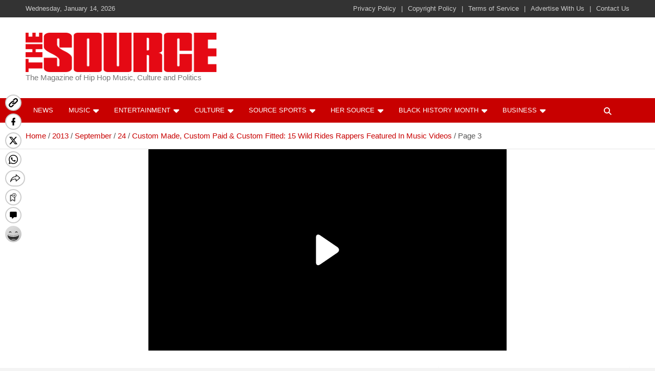

--- FILE ---
content_type: text/html; charset=UTF-8
request_url: https://thesource.com/2013/09/24/strange-whips-15-music-videos-where-rappers-rides-are-just-different/3/
body_size: 82143
content:
<!doctype html>
<html lang="en-US">
<head>
<meta charset="UTF-8">
<meta name="viewport" content="width=device-width, initial-scale=1, shrink-to-fit=no">
<link rel="profile" href="https://gmpg.org/xfn/11">
<meta name='robots' content='index, follow, max-image-preview:large, max-snippet:-1, max-video-preview:-1' />
<!-- This site is optimized with the Yoast SEO plugin v26.7 - https://yoast.com/wordpress/plugins/seo/ -->
<title>The Source |Custom Made, Custom Paid &amp; Custom Fitted: 15 Wild Rides Rappers Featured In Music Videos - Page 3 of 15</title>
<meta name="description" content="Custom Made, Custom Paid &amp; Custom Fitted: 15 Wild Rides Rappers Featured In Music Videos" />
<link rel="canonical" href="https://thesource.com/2013/09/24/strange-whips-15-music-videos-where-rappers-rides-are-just-different/3/" />
<link rel="prev" href="https://thesource.com/2013/09/24/strange-whips-15-music-videos-where-rappers-rides-are-just-different/2/" />
<link rel="next" href="https://thesource.com/2013/09/24/strange-whips-15-music-videos-where-rappers-rides-are-just-different/4/" />
<meta property="og:locale" content="en_US" />
<meta property="og:type" content="article" />
<meta property="og:title" content="The Source |Custom Made, Custom Paid &amp; Custom Fitted: 15 Wild Rides Rappers Featured In Music Videos - Page 3 of 15" />
<meta property="og:description" content="Custom Made, Custom Paid &amp; Custom Fitted: 15 Wild Rides Rappers Featured In Music Videos" />
<meta property="og:url" content="https://thesource.com/2013/09/24/strange-whips-15-music-videos-where-rappers-rides-are-just-different/" />
<meta property="article:publisher" content="https://www.facebook.com/TheSourceMagazine/" />
<meta property="article:published_time" content="2013-09-24T18:00:45+00:00" />
<meta property="article:modified_time" content="2013-09-24T18:21:38+00:00" />
<meta property="og:image" content="https://thesource.com/wp-content/uploads/2013/09/Trinidad-James-bike.jpg" />
<meta property="og:image:width" content="1280" />
<meta property="og:image:height" content="853" />
<meta property="og:image:type" content="image/jpeg" />
<meta name="author" content="sourcestaff" />
<meta name="twitter:card" content="summary_large_image" />
<meta name="twitter:creator" content="@TheSource" />
<meta name="twitter:site" content="@TheSource" />
<meta name="twitter:label1" content="Written by" />
<meta name="twitter:data1" content="sourcestaff" />
<meta name="twitter:label2" content="Est. reading time" />
<meta name="twitter:data2" content="4 minutes" />
<script type="application/ld+json" class="yoast-schema-graph">{"@context":"https://schema.org","@graph":[{"@type":"Article","@id":"https://thesource.com/2013/09/24/strange-whips-15-music-videos-where-rappers-rides-are-just-different/3/#article","isPartOf":{"@id":"https://thesource.com/2013/09/24/strange-whips-15-music-videos-where-rappers-rides-are-just-different/"},"author":{"name":"sourcestaff","@id":"https://thesource.com/#/schema/person/95bd8a08920582504d17890e4c397a52"},"headline":"Custom Made, Custom Paid &amp; Custom Fitted: 15 Wild Rides Rappers Featured In Music Videos","datePublished":"2013-09-24T18:00:45+00:00","dateModified":"2013-09-24T18:21:38+00:00","mainEntityOfPage":{"@id":"https://thesource.com/2013/09/24/strange-whips-15-music-videos-where-rappers-rides-are-just-different/"},"wordCount":870,"publisher":{"@id":"https://thesource.com/#organization"},"image":{"@id":"https://thesource.com/2013/09/24/strange-whips-15-music-videos-where-rappers-rides-are-just-different/3/#primaryimage"},"thumbnailUrl":"https://thesource.com/wp-content/uploads/2013/09/Trinidad-James-bike.jpg","keywords":["2 chainz","camron","cars","featured","kanye-west","ludacris","trinidad james"],"articleSection":["feature"],"inLanguage":"en-US"},{"@type":"WebPage","@id":"https://thesource.com/2013/09/24/strange-whips-15-music-videos-where-rappers-rides-are-just-different/","url":"https://thesource.com/2013/09/24/strange-whips-15-music-videos-where-rappers-rides-are-just-different/3/","name":"The Source |Custom Made, Custom Paid &amp; Custom Fitted: 15 Wild Rides Rappers Featured In Music Videos - Page 3 of 15","isPartOf":{"@id":"https://thesource.com/#website"},"primaryImageOfPage":{"@id":"https://thesource.com/2013/09/24/strange-whips-15-music-videos-where-rappers-rides-are-just-different/3/#primaryimage"},"image":{"@id":"https://thesource.com/2013/09/24/strange-whips-15-music-videos-where-rappers-rides-are-just-different/3/#primaryimage"},"thumbnailUrl":"https://thesource.com/wp-content/uploads/2013/09/Trinidad-James-bike.jpg","datePublished":"2013-09-24T18:00:45+00:00","dateModified":"2013-09-24T18:21:38+00:00","description":"Custom Made, Custom Paid &amp; Custom Fitted: 15 Wild Rides Rappers Featured In Music Videos","breadcrumb":{"@id":"https://thesource.com/2013/09/24/strange-whips-15-music-videos-where-rappers-rides-are-just-different/3/#breadcrumb"},"inLanguage":"en-US","potentialAction":[{"@type":"ReadAction","target":["https://thesource.com/2013/09/24/strange-whips-15-music-videos-where-rappers-rides-are-just-different/3/"]}]},{"@type":"ImageObject","inLanguage":"en-US","@id":"https://thesource.com/2013/09/24/strange-whips-15-music-videos-where-rappers-rides-are-just-different/3/#primaryimage","url":"https://thesource.com/wp-content/uploads/2013/09/Trinidad-James-bike.jpg","contentUrl":"https://thesource.com/wp-content/uploads/2013/09/Trinidad-James-bike.jpg","width":1280,"height":853,"caption":"Trinidad James bike"},{"@type":"BreadcrumbList","@id":"https://thesource.com/2013/09/24/strange-whips-15-music-videos-where-rappers-rides-are-just-different/3/#breadcrumb","itemListElement":[{"@type":"ListItem","position":1,"name":"Home","item":"https://thesource.com/"},{"@type":"ListItem","position":2,"name":"Custom Made, Custom Paid &amp; Custom Fitted: 15 Wild Rides Rappers Featured In Music Videos"}]},{"@type":"WebSite","@id":"https://thesource.com/#website","url":"https://thesource.com/","name":"The Source Magazine","description":"The Magazine of Hip Hop Music, Culture and Politics","publisher":{"@id":"https://thesource.com/#organization"},"potentialAction":[{"@type":"SearchAction","target":{"@type":"EntryPoint","urlTemplate":"https://thesource.com/?s={search_term_string}"},"query-input":{"@type":"PropertyValueSpecification","valueRequired":true,"valueName":"search_term_string"}}],"inLanguage":"en-US"},{"@type":"Organization","@id":"https://thesource.com/#organization","name":"Source Inc, Digital","url":"https://thesource.com/","logo":{"@type":"ImageObject","inLanguage":"en-US","@id":"https://thesource.com/#/schema/logo/image/","url":"https://thesource.com/wp-content/uploads/2020/06/ezgif-1-e9fd11f1ceda.png","contentUrl":"https://thesource.com/wp-content/uploads/2020/06/ezgif-1-e9fd11f1ceda.png","width":700,"height":159,"caption":"Source Inc, Digital"},"image":{"@id":"https://thesource.com/#/schema/logo/image/"},"sameAs":["https://www.facebook.com/TheSourceMagazine/","https://x.com/TheSource","https://www.instagram.com/thesource/","https://www.youtube.com/user/thesourcemagazine1"]},{"@type":"Person","@id":"https://thesource.com/#/schema/person/95bd8a08920582504d17890e4c397a52","name":"sourcestaff"}]}</script>
<!-- / Yoast SEO plugin. -->
<link rel='dns-prefetch' href='//fonts.googleapis.com' />
<link rel="alternate" type="application/rss+xml" title=" &raquo; Feed" href="https://thesource.com/feed/" />
<link rel="alternate" title="oEmbed (JSON)" type="application/json+oembed" href="https://thesource.com/wp-json/oembed/1.0/embed?url=https%3A%2F%2Fthesource.com%2F2013%2F09%2F24%2Fstrange-whips-15-music-videos-where-rappers-rides-are-just-different%2F" />
<link rel="alternate" title="oEmbed (XML)" type="text/xml+oembed" href="https://thesource.com/wp-json/oembed/1.0/embed?url=https%3A%2F%2Fthesource.com%2F2013%2F09%2F24%2Fstrange-whips-15-music-videos-where-rappers-rides-are-just-different%2F&#038;format=xml" />
<!-- This site uses the Google Analytics by MonsterInsights plugin v9.11.1 - Using Analytics tracking - https://www.monsterinsights.com/ -->
<script src="//www.googletagmanager.com/gtag/js?id=G-B7Y7Z0Q0X3"  data-cfasync="false" data-wpfc-render="false" type="text/javascript" async></script>
<script data-cfasync="false" data-wpfc-render="false" type="text/javascript">
var mi_version = '9.11.1';
var mi_track_user = true;
var mi_no_track_reason = '';
var MonsterInsightsDefaultLocations = {"page_location":"https:\/\/thesource.com\/2013\/09\/24\/strange-whips-15-music-videos-where-rappers-rides-are-just-different\/3\/"};
if ( typeof MonsterInsightsPrivacyGuardFilter === 'function' ) {
var MonsterInsightsLocations = (typeof MonsterInsightsExcludeQuery === 'object') ? MonsterInsightsPrivacyGuardFilter( MonsterInsightsExcludeQuery ) : MonsterInsightsPrivacyGuardFilter( MonsterInsightsDefaultLocations );
} else {
var MonsterInsightsLocations = (typeof MonsterInsightsExcludeQuery === 'object') ? MonsterInsightsExcludeQuery : MonsterInsightsDefaultLocations;
}
var disableStrs = [
'ga-disable-G-B7Y7Z0Q0X3',
];
/* Function to detect opted out users */
function __gtagTrackerIsOptedOut() {
for (var index = 0; index < disableStrs.length; index++) {
if (document.cookie.indexOf(disableStrs[index] + '=true') > -1) {
return true;
}
}
return false;
}
/* Disable tracking if the opt-out cookie exists. */
if (__gtagTrackerIsOptedOut()) {
for (var index = 0; index < disableStrs.length; index++) {
window[disableStrs[index]] = true;
}
}
/* Opt-out function */
function __gtagTrackerOptout() {
for (var index = 0; index < disableStrs.length; index++) {
document.cookie = disableStrs[index] + '=true; expires=Thu, 31 Dec 2099 23:59:59 UTC; path=/';
window[disableStrs[index]] = true;
}
}
if ('undefined' === typeof gaOptout) {
function gaOptout() {
__gtagTrackerOptout();
}
}
window.dataLayer = window.dataLayer || [];
window.MonsterInsightsDualTracker = {
helpers: {},
trackers: {},
};
if (mi_track_user) {
function __gtagDataLayer() {
dataLayer.push(arguments);
}
function __gtagTracker(type, name, parameters) {
if (!parameters) {
parameters = {};
}
if (parameters.send_to) {
__gtagDataLayer.apply(null, arguments);
return;
}
if (type === 'event') {
parameters.send_to = monsterinsights_frontend.v4_id;
var hookName = name;
if (typeof parameters['event_category'] !== 'undefined') {
hookName = parameters['event_category'] + ':' + name;
}
if (typeof MonsterInsightsDualTracker.trackers[hookName] !== 'undefined') {
MonsterInsightsDualTracker.trackers[hookName](parameters);
} else {
__gtagDataLayer('event', name, parameters);
}
} else {
__gtagDataLayer.apply(null, arguments);
}
}
__gtagTracker('js', new Date());
__gtagTracker('set', {
'developer_id.dZGIzZG': true,
});
if ( MonsterInsightsLocations.page_location ) {
__gtagTracker('set', MonsterInsightsLocations);
}
__gtagTracker('config', 'G-B7Y7Z0Q0X3', {"forceSSL":"true","anonymize_ip":"true","link_attribution":"true"} );
window.gtag = __gtagTracker;										(function () {
/* https://developers.google.com/analytics/devguides/collection/analyticsjs/ */
/* ga and __gaTracker compatibility shim. */
var noopfn = function () {
return null;
};
var newtracker = function () {
return new Tracker();
};
var Tracker = function () {
return null;
};
var p = Tracker.prototype;
p.get = noopfn;
p.set = noopfn;
p.send = function () {
var args = Array.prototype.slice.call(arguments);
args.unshift('send');
__gaTracker.apply(null, args);
};
var __gaTracker = function () {
var len = arguments.length;
if (len === 0) {
return;
}
var f = arguments[len - 1];
if (typeof f !== 'object' || f === null || typeof f.hitCallback !== 'function') {
if ('send' === arguments[0]) {
var hitConverted, hitObject = false, action;
if ('event' === arguments[1]) {
if ('undefined' !== typeof arguments[3]) {
hitObject = {
'eventAction': arguments[3],
'eventCategory': arguments[2],
'eventLabel': arguments[4],
'value': arguments[5] ? arguments[5] : 1,
}
}
}
if ('pageview' === arguments[1]) {
if ('undefined' !== typeof arguments[2]) {
hitObject = {
'eventAction': 'page_view',
'page_path': arguments[2],
}
}
}
if (typeof arguments[2] === 'object') {
hitObject = arguments[2];
}
if (typeof arguments[5] === 'object') {
Object.assign(hitObject, arguments[5]);
}
if ('undefined' !== typeof arguments[1].hitType) {
hitObject = arguments[1];
if ('pageview' === hitObject.hitType) {
hitObject.eventAction = 'page_view';
}
}
if (hitObject) {
action = 'timing' === arguments[1].hitType ? 'timing_complete' : hitObject.eventAction;
hitConverted = mapArgs(hitObject);
__gtagTracker('event', action, hitConverted);
}
}
return;
}
function mapArgs(args) {
var arg, hit = {};
var gaMap = {
'eventCategory': 'event_category',
'eventAction': 'event_action',
'eventLabel': 'event_label',
'eventValue': 'event_value',
'nonInteraction': 'non_interaction',
'timingCategory': 'event_category',
'timingVar': 'name',
'timingValue': 'value',
'timingLabel': 'event_label',
'page': 'page_path',
'location': 'page_location',
'title': 'page_title',
'referrer' : 'page_referrer',
};
for (arg in args) {
if (!(!args.hasOwnProperty(arg) || !gaMap.hasOwnProperty(arg))) {
hit[gaMap[arg]] = args[arg];
} else {
hit[arg] = args[arg];
}
}
return hit;
}
try {
f.hitCallback();
} catch (ex) {
}
};
__gaTracker.create = newtracker;
__gaTracker.getByName = newtracker;
__gaTracker.getAll = function () {
return [];
};
__gaTracker.remove = noopfn;
__gaTracker.loaded = true;
window['__gaTracker'] = __gaTracker;
})();
} else {
console.log("");
(function () {
function __gtagTracker() {
return null;
}
window['__gtagTracker'] = __gtagTracker;
window['gtag'] = __gtagTracker;
})();
}
</script>
<!-- / Google Analytics by MonsterInsights -->
<style id='wp-img-auto-sizes-contain-inline-css' type='text/css'>
img:is([sizes=auto i],[sizes^="auto," i]){contain-intrinsic-size:3000px 1500px}
/*# sourceURL=wp-img-auto-sizes-contain-inline-css */
</style>
<!-- <link rel='stylesheet' id='SFMCss-css' href='https://thesource.com/wp-content/plugins/feedburner-alternative-and-rss-redirect/css/sfm_style.css?ver=2e44dba11dc9c31ba8683c9d5b5d8191' type='text/css' media='all' /> -->
<!-- <link rel='stylesheet' id='SFMCSS-css' href='https://thesource.com/wp-content/plugins/feedburner-alternative-and-rss-redirect/css/sfm_widgetStyle.css?ver=2e44dba11dc9c31ba8683c9d5b5d8191' type='text/css' media='all' /> -->
<link rel="stylesheet" type="text/css" href="//thesource.com/wp-content/cache/wpfc-minified/g1g16trc/bgw9f.css" media="all"/>
<style id='wp-block-library-inline-css' type='text/css'>
:root{--wp-block-synced-color:#7a00df;--wp-block-synced-color--rgb:122,0,223;--wp-bound-block-color:var(--wp-block-synced-color);--wp-editor-canvas-background:#ddd;--wp-admin-theme-color:#007cba;--wp-admin-theme-color--rgb:0,124,186;--wp-admin-theme-color-darker-10:#006ba1;--wp-admin-theme-color-darker-10--rgb:0,107,160.5;--wp-admin-theme-color-darker-20:#005a87;--wp-admin-theme-color-darker-20--rgb:0,90,135;--wp-admin-border-width-focus:2px}@media (min-resolution:192dpi){:root{--wp-admin-border-width-focus:1.5px}}.wp-element-button{cursor:pointer}:root .has-very-light-gray-background-color{background-color:#eee}:root .has-very-dark-gray-background-color{background-color:#313131}:root .has-very-light-gray-color{color:#eee}:root .has-very-dark-gray-color{color:#313131}:root .has-vivid-green-cyan-to-vivid-cyan-blue-gradient-background{background:linear-gradient(135deg,#00d084,#0693e3)}:root .has-purple-crush-gradient-background{background:linear-gradient(135deg,#34e2e4,#4721fb 50%,#ab1dfe)}:root .has-hazy-dawn-gradient-background{background:linear-gradient(135deg,#faaca8,#dad0ec)}:root .has-subdued-olive-gradient-background{background:linear-gradient(135deg,#fafae1,#67a671)}:root .has-atomic-cream-gradient-background{background:linear-gradient(135deg,#fdd79a,#004a59)}:root .has-nightshade-gradient-background{background:linear-gradient(135deg,#330968,#31cdcf)}:root .has-midnight-gradient-background{background:linear-gradient(135deg,#020381,#2874fc)}:root{--wp--preset--font-size--normal:16px;--wp--preset--font-size--huge:42px}.has-regular-font-size{font-size:1em}.has-larger-font-size{font-size:2.625em}.has-normal-font-size{font-size:var(--wp--preset--font-size--normal)}.has-huge-font-size{font-size:var(--wp--preset--font-size--huge)}.has-text-align-center{text-align:center}.has-text-align-left{text-align:left}.has-text-align-right{text-align:right}.has-fit-text{white-space:nowrap!important}#end-resizable-editor-section{display:none}.aligncenter{clear:both}.items-justified-left{justify-content:flex-start}.items-justified-center{justify-content:center}.items-justified-right{justify-content:flex-end}.items-justified-space-between{justify-content:space-between}.screen-reader-text{border:0;clip-path:inset(50%);height:1px;margin:-1px;overflow:hidden;padding:0;position:absolute;width:1px;word-wrap:normal!important}.screen-reader-text:focus{background-color:#ddd;clip-path:none;color:#444;display:block;font-size:1em;height:auto;left:5px;line-height:normal;padding:15px 23px 14px;text-decoration:none;top:5px;width:auto;z-index:100000}html :where(.has-border-color){border-style:solid}html :where([style*=border-top-color]){border-top-style:solid}html :where([style*=border-right-color]){border-right-style:solid}html :where([style*=border-bottom-color]){border-bottom-style:solid}html :where([style*=border-left-color]){border-left-style:solid}html :where([style*=border-width]){border-style:solid}html :where([style*=border-top-width]){border-top-style:solid}html :where([style*=border-right-width]){border-right-style:solid}html :where([style*=border-bottom-width]){border-bottom-style:solid}html :where([style*=border-left-width]){border-left-style:solid}html :where(img[class*=wp-image-]){height:auto;max-width:100%}:where(figure){margin:0 0 1em}html :where(.is-position-sticky){--wp-admin--admin-bar--position-offset:var(--wp-admin--admin-bar--height,0px)}@media screen and (max-width:600px){html :where(.is-position-sticky){--wp-admin--admin-bar--position-offset:0px}}
/*# sourceURL=wp-block-library-inline-css */
</style><style id='global-styles-inline-css' type='text/css'>
:root{--wp--preset--aspect-ratio--square: 1;--wp--preset--aspect-ratio--4-3: 4/3;--wp--preset--aspect-ratio--3-4: 3/4;--wp--preset--aspect-ratio--3-2: 3/2;--wp--preset--aspect-ratio--2-3: 2/3;--wp--preset--aspect-ratio--16-9: 16/9;--wp--preset--aspect-ratio--9-16: 9/16;--wp--preset--color--black: #000000;--wp--preset--color--cyan-bluish-gray: #abb8c3;--wp--preset--color--white: #ffffff;--wp--preset--color--pale-pink: #f78da7;--wp--preset--color--vivid-red: #cf2e2e;--wp--preset--color--luminous-vivid-orange: #ff6900;--wp--preset--color--luminous-vivid-amber: #fcb900;--wp--preset--color--light-green-cyan: #7bdcb5;--wp--preset--color--vivid-green-cyan: #00d084;--wp--preset--color--pale-cyan-blue: #8ed1fc;--wp--preset--color--vivid-cyan-blue: #0693e3;--wp--preset--color--vivid-purple: #9b51e0;--wp--preset--gradient--vivid-cyan-blue-to-vivid-purple: linear-gradient(135deg,rgb(6,147,227) 0%,rgb(155,81,224) 100%);--wp--preset--gradient--light-green-cyan-to-vivid-green-cyan: linear-gradient(135deg,rgb(122,220,180) 0%,rgb(0,208,130) 100%);--wp--preset--gradient--luminous-vivid-amber-to-luminous-vivid-orange: linear-gradient(135deg,rgb(252,185,0) 0%,rgb(255,105,0) 100%);--wp--preset--gradient--luminous-vivid-orange-to-vivid-red: linear-gradient(135deg,rgb(255,105,0) 0%,rgb(207,46,46) 100%);--wp--preset--gradient--very-light-gray-to-cyan-bluish-gray: linear-gradient(135deg,rgb(238,238,238) 0%,rgb(169,184,195) 100%);--wp--preset--gradient--cool-to-warm-spectrum: linear-gradient(135deg,rgb(74,234,220) 0%,rgb(151,120,209) 20%,rgb(207,42,186) 40%,rgb(238,44,130) 60%,rgb(251,105,98) 80%,rgb(254,248,76) 100%);--wp--preset--gradient--blush-light-purple: linear-gradient(135deg,rgb(255,206,236) 0%,rgb(152,150,240) 100%);--wp--preset--gradient--blush-bordeaux: linear-gradient(135deg,rgb(254,205,165) 0%,rgb(254,45,45) 50%,rgb(107,0,62) 100%);--wp--preset--gradient--luminous-dusk: linear-gradient(135deg,rgb(255,203,112) 0%,rgb(199,81,192) 50%,rgb(65,88,208) 100%);--wp--preset--gradient--pale-ocean: linear-gradient(135deg,rgb(255,245,203) 0%,rgb(182,227,212) 50%,rgb(51,167,181) 100%);--wp--preset--gradient--electric-grass: linear-gradient(135deg,rgb(202,248,128) 0%,rgb(113,206,126) 100%);--wp--preset--gradient--midnight: linear-gradient(135deg,rgb(2,3,129) 0%,rgb(40,116,252) 100%);--wp--preset--font-size--small: 13px;--wp--preset--font-size--medium: 20px;--wp--preset--font-size--large: 36px;--wp--preset--font-size--x-large: 42px;--wp--preset--spacing--20: 0.44rem;--wp--preset--spacing--30: 0.67rem;--wp--preset--spacing--40: 1rem;--wp--preset--spacing--50: 1.5rem;--wp--preset--spacing--60: 2.25rem;--wp--preset--spacing--70: 3.38rem;--wp--preset--spacing--80: 5.06rem;--wp--preset--shadow--natural: 6px 6px 9px rgba(0, 0, 0, 0.2);--wp--preset--shadow--deep: 12px 12px 50px rgba(0, 0, 0, 0.4);--wp--preset--shadow--sharp: 6px 6px 0px rgba(0, 0, 0, 0.2);--wp--preset--shadow--outlined: 6px 6px 0px -3px rgb(255, 255, 255), 6px 6px rgb(0, 0, 0);--wp--preset--shadow--crisp: 6px 6px 0px rgb(0, 0, 0);}:where(.is-layout-flex){gap: 0.5em;}:where(.is-layout-grid){gap: 0.5em;}body .is-layout-flex{display: flex;}.is-layout-flex{flex-wrap: wrap;align-items: center;}.is-layout-flex > :is(*, div){margin: 0;}body .is-layout-grid{display: grid;}.is-layout-grid > :is(*, div){margin: 0;}:where(.wp-block-columns.is-layout-flex){gap: 2em;}:where(.wp-block-columns.is-layout-grid){gap: 2em;}:where(.wp-block-post-template.is-layout-flex){gap: 1.25em;}:where(.wp-block-post-template.is-layout-grid){gap: 1.25em;}.has-black-color{color: var(--wp--preset--color--black) !important;}.has-cyan-bluish-gray-color{color: var(--wp--preset--color--cyan-bluish-gray) !important;}.has-white-color{color: var(--wp--preset--color--white) !important;}.has-pale-pink-color{color: var(--wp--preset--color--pale-pink) !important;}.has-vivid-red-color{color: var(--wp--preset--color--vivid-red) !important;}.has-luminous-vivid-orange-color{color: var(--wp--preset--color--luminous-vivid-orange) !important;}.has-luminous-vivid-amber-color{color: var(--wp--preset--color--luminous-vivid-amber) !important;}.has-light-green-cyan-color{color: var(--wp--preset--color--light-green-cyan) !important;}.has-vivid-green-cyan-color{color: var(--wp--preset--color--vivid-green-cyan) !important;}.has-pale-cyan-blue-color{color: var(--wp--preset--color--pale-cyan-blue) !important;}.has-vivid-cyan-blue-color{color: var(--wp--preset--color--vivid-cyan-blue) !important;}.has-vivid-purple-color{color: var(--wp--preset--color--vivid-purple) !important;}.has-black-background-color{background-color: var(--wp--preset--color--black) !important;}.has-cyan-bluish-gray-background-color{background-color: var(--wp--preset--color--cyan-bluish-gray) !important;}.has-white-background-color{background-color: var(--wp--preset--color--white) !important;}.has-pale-pink-background-color{background-color: var(--wp--preset--color--pale-pink) !important;}.has-vivid-red-background-color{background-color: var(--wp--preset--color--vivid-red) !important;}.has-luminous-vivid-orange-background-color{background-color: var(--wp--preset--color--luminous-vivid-orange) !important;}.has-luminous-vivid-amber-background-color{background-color: var(--wp--preset--color--luminous-vivid-amber) !important;}.has-light-green-cyan-background-color{background-color: var(--wp--preset--color--light-green-cyan) !important;}.has-vivid-green-cyan-background-color{background-color: var(--wp--preset--color--vivid-green-cyan) !important;}.has-pale-cyan-blue-background-color{background-color: var(--wp--preset--color--pale-cyan-blue) !important;}.has-vivid-cyan-blue-background-color{background-color: var(--wp--preset--color--vivid-cyan-blue) !important;}.has-vivid-purple-background-color{background-color: var(--wp--preset--color--vivid-purple) !important;}.has-black-border-color{border-color: var(--wp--preset--color--black) !important;}.has-cyan-bluish-gray-border-color{border-color: var(--wp--preset--color--cyan-bluish-gray) !important;}.has-white-border-color{border-color: var(--wp--preset--color--white) !important;}.has-pale-pink-border-color{border-color: var(--wp--preset--color--pale-pink) !important;}.has-vivid-red-border-color{border-color: var(--wp--preset--color--vivid-red) !important;}.has-luminous-vivid-orange-border-color{border-color: var(--wp--preset--color--luminous-vivid-orange) !important;}.has-luminous-vivid-amber-border-color{border-color: var(--wp--preset--color--luminous-vivid-amber) !important;}.has-light-green-cyan-border-color{border-color: var(--wp--preset--color--light-green-cyan) !important;}.has-vivid-green-cyan-border-color{border-color: var(--wp--preset--color--vivid-green-cyan) !important;}.has-pale-cyan-blue-border-color{border-color: var(--wp--preset--color--pale-cyan-blue) !important;}.has-vivid-cyan-blue-border-color{border-color: var(--wp--preset--color--vivid-cyan-blue) !important;}.has-vivid-purple-border-color{border-color: var(--wp--preset--color--vivid-purple) !important;}.has-vivid-cyan-blue-to-vivid-purple-gradient-background{background: var(--wp--preset--gradient--vivid-cyan-blue-to-vivid-purple) !important;}.has-light-green-cyan-to-vivid-green-cyan-gradient-background{background: var(--wp--preset--gradient--light-green-cyan-to-vivid-green-cyan) !important;}.has-luminous-vivid-amber-to-luminous-vivid-orange-gradient-background{background: var(--wp--preset--gradient--luminous-vivid-amber-to-luminous-vivid-orange) !important;}.has-luminous-vivid-orange-to-vivid-red-gradient-background{background: var(--wp--preset--gradient--luminous-vivid-orange-to-vivid-red) !important;}.has-very-light-gray-to-cyan-bluish-gray-gradient-background{background: var(--wp--preset--gradient--very-light-gray-to-cyan-bluish-gray) !important;}.has-cool-to-warm-spectrum-gradient-background{background: var(--wp--preset--gradient--cool-to-warm-spectrum) !important;}.has-blush-light-purple-gradient-background{background: var(--wp--preset--gradient--blush-light-purple) !important;}.has-blush-bordeaux-gradient-background{background: var(--wp--preset--gradient--blush-bordeaux) !important;}.has-luminous-dusk-gradient-background{background: var(--wp--preset--gradient--luminous-dusk) !important;}.has-pale-ocean-gradient-background{background: var(--wp--preset--gradient--pale-ocean) !important;}.has-electric-grass-gradient-background{background: var(--wp--preset--gradient--electric-grass) !important;}.has-midnight-gradient-background{background: var(--wp--preset--gradient--midnight) !important;}.has-small-font-size{font-size: var(--wp--preset--font-size--small) !important;}.has-medium-font-size{font-size: var(--wp--preset--font-size--medium) !important;}.has-large-font-size{font-size: var(--wp--preset--font-size--large) !important;}.has-x-large-font-size{font-size: var(--wp--preset--font-size--x-large) !important;}
/*# sourceURL=global-styles-inline-css */
</style>
<style id='classic-theme-styles-inline-css' type='text/css'>
/*! This file is auto-generated */
.wp-block-button__link{color:#fff;background-color:#32373c;border-radius:9999px;box-shadow:none;text-decoration:none;padding:calc(.667em + 2px) calc(1.333em + 2px);font-size:1.125em}.wp-block-file__button{background:#32373c;color:#fff;text-decoration:none}
/*# sourceURL=/wp-includes/css/classic-themes.min.css */
</style>
<!-- <link rel='stylesheet' id='bootstrap-style-css' href='https://thesource.com/wp-content/themes/newscard/assets/library/bootstrap/css/bootstrap.min.css?ver=4.0.0' type='text/css' media='all' /> -->
<!-- <link rel='stylesheet' id='font-awesome-style-css' href='https://thesource.com/wp-content/themes/newscard/assets/library/font-awesome/css/all.min.css?ver=2e44dba11dc9c31ba8683c9d5b5d8191' type='text/css' media='all' /> -->
<link rel="stylesheet" type="text/css" href="//thesource.com/wp-content/cache/wpfc-minified/9kocv79b/bgk7m.css" media="all"/>
<link rel='stylesheet' id='newscard-google-fonts-css' href='//fonts.googleapis.com/css?family=Roboto%3A100%2C300%2C300i%2C400%2C400i%2C500%2C500i%2C700%2C700i&#038;ver=2e44dba11dc9c31ba8683c9d5b5d8191' type='text/css' media='all' />
<!-- <link rel='stylesheet' id='newscard-style-css' href='https://thesource.com/wp-content/themes/newscard/style.css?ver=2e44dba11dc9c31ba8683c9d5b5d8191' type='text/css' media='all' /> -->
<link rel="stylesheet" type="text/css" href="//thesource.com/wp-content/cache/wpfc-minified/q7u5fnvb/bgk7m.css" media="all"/>
<script type="text/javascript" src="https://thesource.com/wp-content/plugins/google-analytics-premium/assets/js/frontend-gtag.js?ver=9.11.1" id="monsterinsights-frontend-script-js" async="async" data-wp-strategy="async"></script>
<script data-cfasync="false" data-wpfc-render="false" type="text/javascript" id='monsterinsights-frontend-script-js-extra'>/* <![CDATA[ */
var monsterinsights_frontend = {"js_events_tracking":"true","download_extensions":"doc,pdf,ppt,zip,xls,docx,pptx,xlsx","inbound_paths":"[{\"path\":\"\\\/go\\\/\",\"label\":\"affiliate\"},{\"path\":\"\\\/recommend\\\/\",\"label\":\"affiliate\"}]","home_url":"https:\/\/thesource.com","hash_tracking":"false","v4_id":"G-B7Y7Z0Q0X3"};/* ]]> */
</script>
<script type="text/javascript" src="https://thesource.com/wp-includes/js/jquery/jquery.min.js?ver=3.7.1" id="jquery-core-js"></script>
<script type="text/javascript" src="https://thesource.com/wp-includes/js/jquery/jquery-migrate.min.js?ver=3.4.1" id="jquery-migrate-js"></script>
<link rel="https://api.w.org/" href="https://thesource.com/wp-json/" /><link rel="alternate" title="JSON" type="application/json" href="https://thesource.com/wp-json/wp/v2/posts/97774" /><link rel="EditURI" type="application/rsd+xml" title="RSD" href="https://thesource.com/xmlrpc.php?rsd" />
<link rel='shortlink' href='https://thesource.com/?p=97774' />
<meta name="follow.[base64]" content="5pQzDeNkcKQNf35KxPz0"/> <meta name="follow.[base64]" content="awf3YNPPHcM4FkjmxN7A"/> <meta name="follow.[base64]" content="f3GwnwCFufrBtQDpRT6B"/> <meta name="follow.[base64]" content="lKMgtQ7zf6UaujMpkCKd"/> <meta name="follow.[base64]" content="LxUG8fQWPzJ0aYZwFdbg"/> <meta name="follow.[base64]" content="E5KZXDTbb9MFm9ynlgZ0"/>            <link rel="preconnect" href="https://cdn.vuukle.com/">
<link rel="dns-prefetch" href="https://cdn.vuukle.com/">
<link rel="dns-prefetch" href="https://api.vuukle.com/">
<link rel="preconnect" href="https://api.vuukle.com/">
<style>
#comments {
display: none !important;
}
</style>
<script src="https://cdn.onesignal.com/sdks/web/v16/OneSignalSDK.page.js" defer></script>
<script>
window.OneSignalDeferred = window.OneSignalDeferred || [];
OneSignalDeferred.push(async function(OneSignal) {
await OneSignal.init({
appId: "d4d4d594-0c3c-437a-8284-31682a5932cb",
serviceWorkerOverrideForTypical: true,
path: "https://thesource.com/wp-content/plugins/onesignal-free-web-push-notifications/sdk_files/",
serviceWorkerParam: { scope: "/wp-content/plugins/onesignal-free-web-push-notifications/sdk_files/push/onesignal/" },
serviceWorkerPath: "OneSignalSDKWorker.js",
});
});
// Unregister the legacy OneSignal service worker to prevent scope conflicts
if (navigator.serviceWorker) {
navigator.serviceWorker.getRegistrations().then((registrations) => {
// Iterate through all registered service workers
registrations.forEach((registration) => {
// Check the script URL to identify the specific service worker
if (registration.active && registration.active.scriptURL.includes('OneSignalSDKWorker.js.php')) {
// Unregister the service worker
registration.unregister().then((success) => {
if (success) {
console.log('OneSignalSW: Successfully unregistered:', registration.active.scriptURL);
} else {
console.log('OneSignalSW: Failed to unregister:', registration.active.scriptURL);
}
});
}
});
}).catch((error) => {
console.error('Error fetching service worker registrations:', error);
});
}
</script>
<script type="text/javascript">
(function(url){
if(/(?:Chrome\/26\.0\.1410\.63 Safari\/537\.31|WordfenceTestMonBot)/.test(navigator.userAgent)){ return; }
var addEvent = function(evt, handler) {
if (window.addEventListener) {
document.addEventListener(evt, handler, false);
} else if (window.attachEvent) {
document.attachEvent('on' + evt, handler);
}
};
var removeEvent = function(evt, handler) {
if (window.removeEventListener) {
document.removeEventListener(evt, handler, false);
} else if (window.detachEvent) {
document.detachEvent('on' + evt, handler);
}
};
var evts = 'contextmenu dblclick drag dragend dragenter dragleave dragover dragstart drop keydown keypress keyup mousedown mousemove mouseout mouseover mouseup mousewheel scroll'.split(' ');
var logHuman = function() {
if (window.wfLogHumanRan) { return; }
window.wfLogHumanRan = true;
var wfscr = document.createElement('script');
wfscr.type = 'text/javascript';
wfscr.async = true;
wfscr.src = url + '&r=' + Math.random();
(document.getElementsByTagName('head')[0]||document.getElementsByTagName('body')[0]).appendChild(wfscr);
for (var i = 0; i < evts.length; i++) {
removeEvent(evts[i], logHuman);
}
};
for (var i = 0; i < evts.length; i++) {
addEvent(evts[i], logHuman);
}
})('//thesource.com/?wordfence_lh=1&hid=758AE3017F1F476674D3151C14E9A0BF');
</script><link rel="icon" href="https://thesource.com/wp-content/uploads/2020/01/bigS.ico" sizes="32x32" />
<link rel="icon" href="https://thesource.com/wp-content/uploads/2020/01/bigS.ico" sizes="192x192" />
<link rel="apple-touch-icon" href="https://thesource.com/wp-content/uploads/2020/01/bigS.ico" />
<meta name="msapplication-TileImage" content="https://thesource.com/wp-content/uploads/2020/01/bigS.ico" />
<style type="text/css" id="wp-custom-css">
/* =========================================================
GLOBAL CLEANUP + LAYOUT FIX
========================================================= */
/* Remove right-side whitespace and keep site centered */
html, body {
margin: 0 !important;
padding: 0 !important;
overflow-x: hidden !important;
background-color: #f4f4f4 !important;
scroll-behavior: smooth;
font-family: "Open Sans", Arial, sans-serif;
}
.container {
max-width: 1200px !important;
margin: 0 auto !important;
padding-left: 10px !important;
padding-right: 10px !important;
}
.site {
background-color: #fff !important;
margin: 0 auto !important;
box-shadow: 0 0 6px rgba(0,0,0,0.05);
}
/* Remove redundant category and section titles */
.cat-links, .main-title { display: none !important; }
/* =========================================================
SIDEBAR + WIDGET STYLING
========================================================= */
.widget ul li {
display: flex !important;
justify-content: space-between !important;
align-items: center !important;
gap: 10px;
margin-bottom: 12px !important;
line-height: 1.4 !important;
padding: 6px 0 !important;
border-bottom: 1px solid #eee !important;
flex-wrap: nowrap;
transition: background 0.2s ease;
}
.widget ul li:last-child { border-bottom: none !important; }
.widget ul li a {
color: #222 !important;
text-decoration: none !important;
font-size: 14px;
flex: 1 1 auto;
}
.widget ul li a:hover { color: #d32f2f !important; }
.widget ul li::after {
content: "Read more →";
margin-left: 10px;
color: #d32f2f;
font-size: 12px;
font-weight: 500;
white-space: nowrap;
transition: color 0.2s ease;
}
.widget ul li:hover::after { color: #b71c1c !important; }
.widget ul li:hover {
background: #fafafa !important;
border-radius: 4px !important;
}
/* =========================================================
CONTENT SPACING (MAIN STORIES + COLUMNS)
========================================================= */
.main-content, .content-area {
padding-top: 20px !important;
padding-bottom: 20px !important;
}
.row.gutter-parent-14 {
margin-left: -7px !important;
margin-right: -7px !important;
}
.col-lg-3, .col-sm-6 {
padding-left: 7px !important;
padding-right: 7px !important;
}
/* =========================================================
FOOTER AREA
========================================================= */
#colophon {
background-color: #222 !important;
text-align: center;
padding: 60px 0 100px 0 !important;
border-top: 1px solid #444 !important;
z-index: 2 !important;
position: relative !important;
}
#colophon .site-info {
color: #aaa !important;
font-size: 12px !important;
padding: 14px 0 !important;
line-height: 1.6;
}
#colophon a {
color: #ddd !important;
text-decoration: none !important;
}
#colophon a:hover {
color: #fff !important;
}
/* =========================================================
FIXED PRIMIS FLOAT PLAYER (HEADER INJECTED)
========================================================= */
iframe[src*="primis"].primis-fixed {
position: fixed !important;
top: 115px !important;
right: 20px !important;
width: 400px !important;
height: 225px !important;
z-index: 9999999 !important;
border: none !important;
border-radius: 6px !important;
background: transparent !important;
box-shadow: 0 4px 12px rgba(0,0,0,0.3) !important;
transition: all 0.3s ease-in-out !important;
}
/* Shrink on scroll */
body.scrolled iframe[src*="primis"].primis-fixed {
width: 320px !important;
height: 180px !important;
top: 90px !important;
}
/* Fade out when footer is visible */
#colophon.in-view ~ iframe[src*="primis"].primis-fixed {
opacity: 0 !important;
pointer-events: none !important;
}
/* Hide on mobile */
@media (max-width: 768px) {
iframe[src*="primis"].primis-fixed {
display: none !important;
}
}
/* =========================================================
MISC TWEAKS
========================================================= */
.back-to-top {
bottom: 80px !important;
right: 20px !important;
}
.featured-stories h3.entry-title a {
font-weight: 600 !important;
color: #222 !important;
}
.featured-stories h3.entry-title a:hover {
color: #d32f2f !important;
}
/* === FIX: Stray 'm' or ghost character near Main Stories === */
h2.main-title::before,
h3.main-title::before,
h2.main-title::after,
h3.main-title::after {
content: none !important;
}
h2.main-title,
h3.main-title {
visibility: visible !important;
text-indent: 0 !important;
letter-spacing: normal !important;
}
.main-title {
position: relative !important;
}
.main-title:empty::before {
content: none !important;
display: none !important;
}
/* Force remove orphan text nodes near Main Stories */
.section-header, .main-title {
white-space: normal !important;
}
</style>
</head>
<body class="wp-singular post-template-default single single-post postid-97774 single-format-standard wp-custom-logo paged-3 single-paged-3 wp-theme-newscard theme-body do-etfw metaslider-plugin group-blog">
<div id="page" class="site">
<a class="skip-link screen-reader-text" href="#content">Skip to content</a>
<header id="masthead" class="site-header">
<div class="info-bar infobar-links-on">
<div class="container">
<div class="row gutter-10">
<div class="col col-sm contact-section">
<div class="date">
<ul><li>Wednesday, January 14, 2026</li></ul>
</div>
</div><!-- .contact-section -->
<div class="col-md-auto infobar-links order-md-2">
<button class="infobar-links-menu-toggle">Responsive Menu</button>
<ul class="clearfix"><li id="menu-item-293888" class="menu-item menu-item-type-post_type menu-item-object-page menu-item-293888"><a rel="httpsthesourcecomprivacy" href="https://thesource.com/privacy/">Privacy Policy</a></li>
<li id="menu-item-293788" class="menu-item menu-item-type-post_type menu-item-object-page menu-item-293788"><a href="https://thesource.com/dmca/">Copyright Policy</a></li>
<li id="menu-item-293789" class="menu-item menu-item-type-post_type menu-item-object-page menu-item-293789"><a href="https://thesource.com/tos/">Terms of Service</a></li>
<li id="menu-item-743002" class="menu-item menu-item-type-post_type menu-item-object-page menu-item-743002"><a href="https://thesource.com/advertisewiththesource/">Advertise With Us</a></li>
<li id="menu-item-293787" class="menu-item menu-item-type-post_type menu-item-object-page menu-item-293787"><a href="https://thesource.com/contact-us/">Contact Us</a></li>
</ul>							</div><!-- .infobar-links -->
</div><!-- .row -->
</div><!-- .container -->
</div><!-- .infobar -->
<nav class="navbar navbar-expand-lg d-block">
<div class="navbar-head" >
<div class="container">
<div class="row navbar-head-row align-items-center">
<div class="col-lg-4">
<div class="site-branding navbar-brand">
<a href="https://thesource.com/" class="custom-logo-link" rel="home"><img width="2521" height="519" src="https://thesource.com/wp-content/uploads/2025/01/source-logo_red.png" class="custom-logo" alt="The Source" decoding="async" fetchpriority="high" srcset="https://thesource.com/wp-content/uploads/2025/01/source-logo_red.png 2521w, https://thesource.com/wp-content/uploads/2025/01/source-logo_red-300x62.png 300w, https://thesource.com/wp-content/uploads/2025/01/source-logo_red-600x124.png 600w, https://thesource.com/wp-content/uploads/2025/01/source-logo_red-768x158.png 768w, https://thesource.com/wp-content/uploads/2025/01/source-logo_red-1536x316.png 1536w, https://thesource.com/wp-content/uploads/2025/01/source-logo_red-2048x422.png 2048w" sizes="(max-width: 2521px) 100vw, 2521px" /></a>									<h2 class="site-title"><a href="https://thesource.com/" rel="home"></a></h2>
<p class="site-description">The Magazine of Hip Hop Music, Culture and Politics</p>
</div><!-- .site-branding .navbar-brand -->
</div>
</div><!-- .row -->
</div><!-- .container -->
</div><!-- .navbar-head -->
<div class="navigation-bar">
<div class="navigation-bar-top">
<div class="container">
<button class="navbar-toggler menu-toggle" type="button" data-toggle="collapse" data-target="#navbarCollapse" aria-controls="navbarCollapse" aria-expanded="false" aria-label="Toggle navigation"></button>
<span class="search-toggle"></span>
</div><!-- .container -->
<div class="search-bar">
<div class="container">
<div class="search-block off">
<form action="https://thesource.com/" method="get" class="search-form">
<label class="assistive-text"> Search </label>
<div class="input-group">
<input type="search" value="" placeholder="Search" class="form-control s" name="s">
<div class="input-group-prepend">
<button class="btn btn-theme">Search</button>
</div>
</div>
</form><!-- .search-form -->
</div><!-- .search-box -->
</div><!-- .container -->
</div><!-- .search-bar -->
</div><!-- .navigation-bar-top -->
<div class="navbar-main">
<div class="container">
<div class="collapse navbar-collapse" id="navbarCollapse">
<div id="site-navigation" class="main-navigation nav-uppercase" role="navigation">
<ul class="nav-menu navbar-nav d-lg-block"><li id="menu-item-62900" class="menu-item menu-item-type-taxonomy menu-item-object-category menu-item-62900"><a href="https://thesource.com/category/news/" title="Hip Hop News | Trending Hip Hop Stories">News</a></li>
<li id="menu-item-62902" class="menu-item menu-item-type-taxonomy menu-item-object-category menu-item-has-children menu-item-62902"><a href="https://thesource.com/category/music/" title="Hip Hop Music | Listen To and Download Hip Hop Tracks">Music</a>
<ul class="sub-menu">
<li id="menu-item-188622" class="menu-item menu-item-type-taxonomy menu-item-object-category menu-item-188622"><a href="https://thesource.com/category/music/new-music/" title="New Hip Hop Music | New Hip Hop Singles and Remixes">New Music</a></li>
<li id="menu-item-751239" class="menu-item menu-item-type-taxonomy menu-item-object-category menu-item-751239"><a href="https://thesource.com/category/hh-101/">Hip Hop 101</a></li>
<li id="menu-item-747357" class="menu-item menu-item-type-taxonomy menu-item-object-category menu-item-747357"><a href="https://thesource.com/category/exclusives-2/on-the-rise-exclusives-2/">On The Rise</a></li>
<li id="menu-item-188623" class="menu-item menu-item-type-taxonomy menu-item-object-category menu-item-188623"><a href="https://thesource.com/category/music/video/" title="Hip Hop Music Videos | Official Videos and Performances">Music Videos</a></li>
<li id="menu-item-188626" class="menu-item menu-item-type-taxonomy menu-item-object-category menu-item-188626"><a href="https://thesource.com/category/reviews-2/reviews-music/" title="Hip Hop Music Reviews">Reviews</a></li>
</ul>
</li>
<li id="menu-item-62904" class="menu-item menu-item-type-taxonomy menu-item-object-category menu-item-has-children menu-item-62904"><a href="https://thesource.com/category/entertainment/" title="Hip Hop Entertainment | Hip Hop TV, Film and Video Games">Entertainment</a>
<ul class="sub-menu">
<li id="menu-item-188629" class="menu-item menu-item-type-taxonomy menu-item-object-category menu-item-188629"><a href="https://thesource.com/category/entertainment/tv/">TV</a></li>
<li id="menu-item-188628" class="menu-item menu-item-type-taxonomy menu-item-object-category menu-item-188628"><a href="https://thesource.com/category/entertainment/film/">Film</a></li>
<li id="menu-item-188627" class="menu-item menu-item-type-taxonomy menu-item-object-category menu-item-188627"><a href="https://thesource.com/category/entertainment/digital/">Digital</a></li>
</ul>
</li>
<li id="menu-item-63129" class="menu-item menu-item-type-taxonomy menu-item-object-category menu-item-has-children menu-item-63129"><a href="https://thesource.com/category/culture/" title="Hip Hop Culture | Hip Hop Arts and Lifestyle">Culture</a>
<ul class="sub-menu">
<li id="menu-item-188631" class="menu-item menu-item-type-taxonomy menu-item-object-category menu-item-188631"><a href="https://thesource.com/category/culture/art/">Art/Design</a></li>
<li id="menu-item-63132" class="menu-item menu-item-type-taxonomy menu-item-object-category menu-item-63132"><a href="https://thesource.com/category/culture/lifestyle/">Lifestyle</a></li>
<li id="menu-item-63131" class="menu-item menu-item-type-taxonomy menu-item-object-category menu-item-63131"><a href="https://thesource.com/category/culture/community/" title="Hip Hop Community News">Community</a></li>
<li id="menu-item-188639" class="menu-item menu-item-type-taxonomy menu-item-object-category menu-item-188639"><a href="https://thesource.com/category/style/fashion-news-style/" title="Hip Hop Style News | Fashion Stories">Style News</a></li>
<li id="menu-item-188637" class="menu-item menu-item-type-taxonomy menu-item-object-category menu-item-188637"><a href="https://thesource.com/category/style/footwear-style/" title="Hip Hop Footwear | Trending Sneakers">Footwear</a></li>
<li id="menu-item-188636" class="menu-item menu-item-type-taxonomy menu-item-object-category menu-item-188636"><a href="https://thesource.com/category/style/" title="Hip Hop Style | Latest Trends in Fashion and Footwear">Style</a></li>
</ul>
</li>
<li id="menu-item-188641" class="menu-item menu-item-type-taxonomy menu-item-object-category menu-item-has-children menu-item-188641"><a href="https://thesource.com/category/source-sport/">Source Sports</a>
<ul class="sub-menu">
<li id="menu-item-188644" class="menu-item menu-item-type-taxonomy menu-item-object-category menu-item-188644"><a href="https://thesource.com/category/source-sport/news-2/" title="Source Sports | Sports News">Sports News</a></li>
<li id="menu-item-188642" class="menu-item menu-item-type-taxonomy menu-item-object-category menu-item-188642"><a href="https://thesource.com/category/source-sport/highlights/" title="Source Sports | Sports Highlights">Highlights</a></li>
<li id="menu-item-188643" class="menu-item menu-item-type-taxonomy menu-item-object-category menu-item-188643"><a href="https://thesource.com/category/source-sport/interviews-source-sport/" title="Source Sports | Athlete Interviews">Interviews</a></li>
</ul>
</li>
<li id="menu-item-188645" class="menu-item menu-item-type-taxonomy menu-item-object-category menu-item-has-children menu-item-188645"><a href="https://thesource.com/category/her-source/" title="Her Source | Beauty and Fashion Trends">Her Source</a>
<ul class="sub-menu">
<li id="menu-item-188648" class="menu-item menu-item-type-taxonomy menu-item-object-category menu-item-188648"><a href="https://thesource.com/category/her-source/lifestyle-her-source/" title="Her Source | Women’s Hip Hop Lifestyle">Lifestyle</a></li>
<li id="menu-item-188646" class="menu-item menu-item-type-taxonomy menu-item-object-category menu-item-188646"><a href="https://thesource.com/category/her-source/beauty-her-source/" title="Her Source | Hip Hop Beauty Trends">Trends</a></li>
<li id="menu-item-188647" class="menu-item menu-item-type-taxonomy menu-item-object-category menu-item-188647"><a href="https://thesource.com/category/her-source/fashion-her-source/" title="Her Source | Women’s Hip Hop Fashion">Fashion</a></li>
</ul>
</li>
<li id="menu-item-754526" class="menu-item menu-item-type-taxonomy menu-item-object-category menu-item-has-children menu-item-754526"><a href="https://thesource.com/category/black-history-month/">Black History Month</a>
<ul class="sub-menu">
<li id="menu-item-743811" class="menu-item menu-item-type-taxonomy menu-item-object-category menu-item-743811"><a href="https://thesource.com/category/culture/source-latino/">Source Latino</a></li>
</ul>
</li>
<li id="menu-item-747355" class="menu-item menu-item-type-taxonomy menu-item-object-category menu-item-has-children menu-item-747355"><a href="https://thesource.com/category/business-spotlight/">Business</a>
<ul class="sub-menu">
<li id="menu-item-751238" class="menu-item menu-item-type-taxonomy menu-item-object-category menu-item-751238"><a href="https://thesource.com/category/digital-entertainment/">Entertainment</a></li>
<li id="menu-item-747356" class="menu-item menu-item-type-taxonomy menu-item-object-category menu-item-747356"><a href="https://thesource.com/category/good-eats-business-spotlight/">Food &#038; Night Life</a></li>
<li id="menu-item-747359" class="menu-item menu-item-type-taxonomy menu-item-object-category menu-item-747359"><a href="https://thesource.com/category/culture/tech/">Tech &#038; Digital</a></li>
</ul>
</li>
</ul>							</div><!-- #site-navigation .main-navigation -->
</div><!-- .navbar-collapse -->
<div class="nav-search">
<span class="search-toggle"></span>
</div><!-- .nav-search -->
</div><!-- .container -->
</div><!-- .navbar-main -->
</div><!-- .navigation-bar -->
</nav><!-- .navbar -->
<div id="breadcrumb">
<div class="container">
<div role="navigation" aria-label="Breadcrumbs" class="breadcrumb-trail breadcrumbs" itemprop="breadcrumb"><ul class="trail-items" itemscope itemtype="http://schema.org/BreadcrumbList"><meta name="numberOfItems" content="6" /><meta name="itemListOrder" content="Ascending" /><li itemprop="itemListElement" itemscope itemtype="http://schema.org/ListItem" class="trail-item trail-begin"><a href="https://thesource.com/" rel="home" itemprop="item"><span itemprop="name">Home</span></a><meta itemprop="position" content="1" /></li><li itemprop="itemListElement" itemscope itemtype="http://schema.org/ListItem" class="trail-item"><a href="https://thesource.com/2013/" itemprop="item"><span itemprop="name">2013</span></a><meta itemprop="position" content="2" /></li><li itemprop="itemListElement" itemscope itemtype="http://schema.org/ListItem" class="trail-item"><a href="https://thesource.com/2013/09/" itemprop="item"><span itemprop="name">September</span></a><meta itemprop="position" content="3" /></li><li itemprop="itemListElement" itemscope itemtype="http://schema.org/ListItem" class="trail-item"><a href="https://thesource.com/2013/09/24/" itemprop="item"><span itemprop="name">24</span></a><meta itemprop="position" content="4" /></li><li itemprop="itemListElement" itemscope itemtype="http://schema.org/ListItem" class="trail-item"><a href="https://thesource.com/2013/09/24/strange-whips-15-music-videos-where-rappers-rides-are-just-different/" itemprop="item"><span itemprop="name">Custom Made, Custom Paid &amp; Custom Fitted: 15 Wild Rides Rappers Featured In Music Videos</span></a><meta itemprop="position" content="5" /></li><li itemprop="itemListElement" itemscope itemtype="http://schema.org/ListItem" class="trail-item trail-end"><span itemprop="name">Page 3</span><meta itemprop="position" content="6" /></li></ul></div>				</div>
</div><!-- .breadcrumb -->
</header><!-- #masthead -->
<!-- ✅ Primis Video Player (Injected Just Below Navigation) -->
<div id="primis-holder"></div>
<script async src="https://thesource.com/primis-proxy.php"></script>
<script>
document.addEventListener("DOMContentLoaded", () => {
const attachPrimis = () => {
const iframe = document.querySelector('iframe[src*="primis"]');
if (!iframe) return;
// Force fixed placement at top-right
Object.assign(iframe.style, {
position: "fixed",
top: "115px",
right: "20px",
width: "400px",
height: "225px",
zIndex: "9999999",
border: "none",
borderRadius: "6px",
background: "transparent",
boxShadow: "0 4px 12px rgba(0,0,0,0.3)",
transition: "all 0.3s ease-in-out"
});
iframe.classList.add("primis-fixed");
};
// Retry until Primis iframe loads (max 25s)
const interval = setInterval(attachPrimis, 1000);
setTimeout(() => clearInterval(interval), 25000);
// Shrink + fade behavior on scroll
window.addEventListener("scroll", () => {
const iframe = document.querySelector(".primis-fixed");
if (!iframe) return;
const footer = document.querySelector("#colophon");
const rect = footer?.getBoundingClientRect();
// Fade near footer
if (rect && rect.top < window.innerHeight - 180) {
iframe.style.opacity = "0";
iframe.style.pointerEvents = "none";
} else {
iframe.style.opacity = "1";
iframe.style.pointerEvents = "auto";
}
// Shrink while scrolling
if (window.scrollY > 200) {
iframe.style.width = "320px";
iframe.style.height = "180px";
iframe.style.top = "90px";
} else {
iframe.style.width = "400px";
iframe.style.height = "225px";
iframe.style.top = "115px";
}
});
});
</script>
<div id="content" class="site-content">
<div class="container">
<div class="row justify-content-center site-content-row">
<div id="primary" class="content-area col-lg-8">
<main id="main" class="site-main">
<div class="post-97774 post type-post status-publish format-standard has-post-thumbnail hentry category-feature tag-2chainz1 tag-camron tag-cars tag-featured tag-kanye-west tag-ludacris tag-trinidad-james">
<div class="entry-meta category-meta">
<div class="cat-links"><a href="https://thesource.com/category/feature/" rel="category tag">feature</a></div>
</div><!-- .entry-meta -->
<header class="entry-header">
<h1 class="entry-title">Custom Made, Custom Paid &amp; Custom Fitted: 15 Wild Rides Rappers Featured In Music Videos</h1>
<div class="entry-meta">
<div class="date"><a href="https://thesource.com/2013/09/24/strange-whips-15-music-videos-where-rappers-rides-are-just-different/" title="Custom Made, Custom Paid &amp; Custom Fitted: 15 Wild Rides Rappers Featured In Music Videos">September 24, 2013</a> </div> <div class="by-author vcard author"><a href="https://thesource.com/author/sourcestaff/">Sourcestaff</a> </div>											</div><!-- .entry-meta -->
</header>
<div class="entry-content">
<div class="vuukle-powerbar powerbarBoxDiv" style="min-height: 50px;" data-styles=""></div><p><strong> Kanye West <strong>&#8216;Touch the Sky&#8221; <strong> | </strong></strong>Old School Limo &amp; Rocket Jet</strong><br />
<iframe title="Kanye West - Touch The Sky (MTV Version) ft. Lupe Fiasco" width="1110" height="833" src="https://www.youtube.com/embed/YkwQbuAGLj4?feature=oembed" frameborder="0" allow="accelerometer; autoplay; encrypted-media; gyroscope; picture-in-picture" allowfullscreen></iframe></p>
<p>Kanye embodies the spirit of the daredevil Evel Knievel, in the metaphoric visual &#8220;Touch the Sky.&#8221; The video opens with an old school stretch Limo and ends with Ye attempting to Touch the Sky in a rocket.</p>
<div class="vuukle-powerbar-vertical powerbarBoxDiv" style="position:fixed;                                                             z-index: 10001;                                                            width: 60px;                                                            max-width: 60px;                                                           left: 10px;                                                             top: 160px;" data-styles="position:fixed;                                                             z-index: 10001;                                                            width: 60px;                                                            max-width: 60px;                                                           left: 10px;                                                             top: 160px;"></div><div id="vuukle-emote" style='max-width:600px;min-height:160px;' class="emotesBoxDiv"></div>    <div id="sharing"></div>
<div id="respond" style="background: transparent;padding:0;margin:0"></div>
<div id="vuukle-comments" class="commentBoxDiv"></div>
</div><!-- entry-content -->
<footer class="entry-meta"><span class="tag-links"><span class="label">Tags:</span> <a href="https://thesource.com/tag/2chainz1/" rel="tag">2 chainz</a>, <a href="https://thesource.com/tag/camron/" rel="tag">camron</a>, <a href="https://thesource.com/tag/cars/" rel="tag">cars</a>, <a href="https://thesource.com/tag/featured/" rel="tag">featured</a>, <a href="https://thesource.com/tag/kanye-west/" rel="tag">kanye-west</a>, <a href="https://thesource.com/tag/ludacris/" rel="tag">ludacris</a>, <a href="https://thesource.com/tag/trinidad-james/" rel="tag">trinidad james</a></span><!-- .tag-links --></footer><!-- .entry-meta --><div class="page-links">Pages:  <a href="https://thesource.com/2013/09/24/strange-whips-15-music-videos-where-rappers-rides-are-just-different/" class="post-page-numbers"><span>1</span></a><a href="https://thesource.com/2013/09/24/strange-whips-15-music-videos-where-rappers-rides-are-just-different/2/" class="post-page-numbers"><span>2</span></a><span class="post-page-numbers current" aria-current="page"><span>3</span></span><a href="https://thesource.com/2013/09/24/strange-whips-15-music-videos-where-rappers-rides-are-just-different/4/" class="post-page-numbers"><span>4</span></a><a href="https://thesource.com/2013/09/24/strange-whips-15-music-videos-where-rappers-rides-are-just-different/5/" class="post-page-numbers"><span>5</span></a><a href="https://thesource.com/2013/09/24/strange-whips-15-music-videos-where-rappers-rides-are-just-different/6/" class="post-page-numbers"><span>6</span></a><a href="https://thesource.com/2013/09/24/strange-whips-15-music-videos-where-rappers-rides-are-just-different/7/" class="post-page-numbers"><span>7</span></a><a href="https://thesource.com/2013/09/24/strange-whips-15-music-videos-where-rappers-rides-are-just-different/8/" class="post-page-numbers"><span>8</span></a><a href="https://thesource.com/2013/09/24/strange-whips-15-music-videos-where-rappers-rides-are-just-different/9/" class="post-page-numbers"><span>9</span></a><a href="https://thesource.com/2013/09/24/strange-whips-15-music-videos-where-rappers-rides-are-just-different/10/" class="post-page-numbers"><span>10</span></a><a href="https://thesource.com/2013/09/24/strange-whips-15-music-videos-where-rappers-rides-are-just-different/11/" class="post-page-numbers"><span>11</span></a><a href="https://thesource.com/2013/09/24/strange-whips-15-music-videos-where-rappers-rides-are-just-different/12/" class="post-page-numbers"><span>12</span></a><a href="https://thesource.com/2013/09/24/strange-whips-15-music-videos-where-rappers-rides-are-just-different/13/" class="post-page-numbers"><span>13</span></a><a href="https://thesource.com/2013/09/24/strange-whips-15-music-videos-where-rappers-rides-are-just-different/14/" class="post-page-numbers"><span>14</span></a><a href="https://thesource.com/2013/09/24/strange-whips-15-music-videos-where-rappers-rides-are-just-different/15/" class="post-page-numbers"><span>15</span></a></div>	</div><!-- .post-97774 -->
<nav class="navigation post-navigation" aria-label="Posts">
<h2 class="screen-reader-text">Post navigation</h2>
<div class="nav-links"><div class="nav-previous"><a href="https://thesource.com/2013/09/24/watch-drakes-new-video-for-hold-on-were-going-home/" rel="prev">Watch Drake&#8217;s New Video For &#8220;Hold On, We&#8217;re Going Home&#8221;</a></div><div class="nav-next"><a href="https://thesource.com/2013/09/24/watch-part-2-of-kanye-wests-interview-with-zane-lowe/" rel="next">Watch Part 2 Of Kanye West&#8217;s Interview With Zane Lowe</a></div></div>
</nav>
</main><!-- #main -->
</div><!-- #primary -->
<aside id="secondary" class="col-lg-4 widget-area" role="complementary">
<div class="sticky-sidebar">
<section id="block-9" class="widget widget_block"><iframe style="border-radius:12px" src="https://open.spotify.com/embed/playlist/3446RJ2BGZTvfPVQ7TT24z?utm_source=generator" width="100%" height="600" frameBorder="0" allowfullscreen="" allow="autoplay; clipboard-write; encrypted-media; fullscreen; picture-in-picture" loading="lazy"></iframe></section><section id="custom_html-5" class="widget_text widget widget_custom_html"><h3 class="widget-title">Download The Source Streaming</h3><div class="textwidget custom-html-widget"><a target="_blank" href="https://streaming.thesource.com"><img src="https://thesource.com/wp-content/uploads/2021/02/TSSDownload.jpg"></a></div></section><section id="rss-2" class="widget widget_rss"><h3 class="widget-title"><a class="rsswidget rss-widget-feed" href="https://thesource.com/feed"><img class="rss-widget-icon" style="border:0" width="14" height="14" src="https://thesource.com/wp-includes/images/rss.png" alt="RSS" loading="lazy" /></a> <a class="rsswidget rss-widget-title" href="https://thesource.com/">The Source</a></h3><ul><li><a class='rsswidget' href='https://thesource.com/2026/01/13/martin-lawrence-addresses-criticism-over-jokes-directed-at-pam-on-martin/?utm_source=rss&#038;utm_medium=rss&#038;utm_campaign=martin-lawrence-addresses-criticism-over-jokes-directed-at-pam-on-martin'>Martin Lawrence Addresses Criticism Over Jokes Directed at Pam on ‘Martin’</a> <cite>Sourcestaff</cite></li><li><a class='rsswidget' href='https://thesource.com/2026/01/13/50-cent-advances-124m-redevelopment-plan-in-shreveport/?utm_source=rss&#038;utm_medium=rss&#038;utm_campaign=50-cent-advances-124m-redevelopment-plan-in-shreveport'>50 Cent Advances $124M Redevelopment Plan in Shreveport</a> <cite>Sourcestaff</cite></li><li><a class='rsswidget' href='https://thesource.com/2026/01/13/chris-browns-defamation-suit-against-warner-bros-thrown-out-by-ca-judge/?utm_source=rss&#038;utm_medium=rss&#038;utm_campaign=chris-browns-defamation-suit-against-warner-bros-thrown-out-by-ca-judge'>Chris Brown’s Defamation Suit Against Warner Bros Thrown Out by CA Judge</a> <cite>Sourcestaff</cite></li><li><a class='rsswidget' href='https://thesource.com/2026/01/13/ye-brings-new-lawsuit-over-malibu-home-renovation-fallout/?utm_source=rss&#038;utm_medium=rss&#038;utm_campaign=ye-brings-new-lawsuit-over-malibu-home-renovation-fallout'>Ye Brings New Lawsuit Over Malibu Home Renovation Fallout</a> <cite>Sourcestaff</cite></li><li><a class='rsswidget' href='https://thesource.com/2026/01/13/asap-rocky-shuts-down-ai-talk-with-helicopter-video-release/?utm_source=rss&#038;utm_medium=rss&#038;utm_campaign=asap-rocky-shuts-down-ai-talk-with-helicopter-video-release'>ASAP Rocky Shuts Down AI Talk With “Helicopter” Video Release</a> <cite>Sourcestaff</cite></li><li><a class='rsswidget' href='https://thesource.com/2026/01/13/aaron-hall-remains-missing-amid-federal-civil-case-involving-diddy/?utm_source=rss&#038;utm_medium=rss&#038;utm_campaign=aaron-hall-remains-missing-amid-federal-civil-case-involving-diddy'>Aaron Hall Remains Missing Amid Federal Civil Case Involving Diddy</a> <cite>Sha Be Allah</cite></li><li><a class='rsswidget' href='https://thesource.com/2026/01/13/fetty-waps-bm-goes-off-following-his-early-release-from-federal-prison/?utm_source=rss&#038;utm_medium=rss&#038;utm_campaign=fetty-waps-bm-goes-off-following-his-early-release-from-federal-prison'>Fetty Wap’s BM Goes Off Following  His Early Release From Federal Prison</a> <cite>Sha Be Allah</cite></li><li><a class='rsswidget' href='https://thesource.com/2026/01/13/dmx-to-be-posthumously-named-minister-of-historic-westchester-church/?utm_source=rss&#038;utm_medium=rss&#038;utm_campaign=dmx-to-be-posthumously-named-minister-of-historic-westchester-church'>DMX To Be Posthumously Named Minister Of Historic Westchester Church</a> <cite>Sha Be Allah</cite></li><li><a class='rsswidget' href='https://thesource.com/2026/01/13/today-in-hip-hop-history-the-l-o-x-dropped-their-debut-album-money-power-respect-27-years-ago/?utm_source=rss&#038;utm_medium=rss&#038;utm_campaign=today-in-hip-hop-history-the-l-o-x-dropped-their-debut-album-money-power-respect-27-years-ago'>Today in Hip-Hop History: The L.O.X. Dropped Their Debut Album ‘Money, Power &amp; Respect’ 27 Years Ago</a> <cite>Sha Be Allah</cite></li><li><a class='rsswidget' href='https://thesource.com/2026/01/13/james-harden-passes-shaq-all-time-scoring/?utm_source=rss&#038;utm_medium=rss&#038;utm_campaign=james-harden-passes-shaq-all-time-scoring'>SOURCE SPORTS: James Harden Passes Shaquille O’Neal on NBA All-Time Scoring List</a> <cite>Shawn Grant</cite></li></ul></section>	</div><!-- .sticky-sidebar -->
</aside><!-- #secondary -->
</div><!-- row -->
</div><!-- .container -->
</div><!-- #content .site-content-->
<footer id="colophon" class="site-footer" role="contentinfo">
<style>
/* 🔧 FORCE VISIBLE TEXT ON FOOTER POSTS */
.featured-stories {
background: #111 !important;
padding: 40px 0;
}
.featured-stories .post-boxed {
background: #111 !important;
border: none !important;
}
.featured-stories .post-content {
background: transparent !important;
text-shadow: none !important;
opacity: 1 !important;
}
.featured-stories .post-content * {
color: #ffffff !important;
opacity: 1 !important;
}
.featured-stories .entry-title a {
color: #ffffff !important;
font-weight: 600 !important;
}
.featured-stories .entry-title a:hover {
color: #ff4040 !important;
}
.featured-stories .entry-meta,
.featured-stories .entry-meta * {
color: #dddddd !important;
opacity: 1 !important;
}
.featured-stories .cat-links a {
color: #ff0000 !important;
font-weight: 500;
}
</style>
<div class="container">
<section class="featured-stories">
<h3 class="stories-title">
<a href="https://thesource.com/2013/09/24/strange-whips-15-music-videos-where-rappers-rides-are-just-different/">You may have Missed</a>
</h3>
<div class="row gutter-parent-14">
<div class="col-sm-6 col-lg-3">
<div class="post-boxed">
<div class="post-img-wrap">
<div class="featured-post-img">
<a href="https://thesource.com/2026/01/14/cash-out-ordered-to-pay-40m-to-sex-trafficking-victim-after-being-handed-down-life-sentence/" class="post-img"
style="background-image:url('https://thesource.com/wp-content/uploads/2026/01/Screenshot-2026-01-14-at-8.06.54-AM-600x339.jpg');"></a>
</div>
<div class="entry-meta category-meta">
<div class="cat-links"><a href="https://thesource.com/category/featured/" rel="category tag">featured</a> <a href="https://thesource.com/category/exclusives-2/exclusives-news/" rel="category tag">News Exclusives</a></div>
</div>
</div>
<div class="post-content">
<h3 class="entry-title"><a href="https://thesource.com/2026/01/14/cash-out-ordered-to-pay-40m-to-sex-trafficking-victim-after-being-handed-down-life-sentence/">Cash Out Ordered To Pay $40M To Sex Trafficking Victim After Being Handed Down Life Sentence</a></h3>																			<div class="entry-meta"><div class="date"><a href="https://thesource.com/2026/01/14/cash-out-ordered-to-pay-40m-to-sex-trafficking-victim-after-being-handed-down-life-sentence/" title="Cash Out Ordered To Pay $40M To Sex Trafficking Victim After Being Handed Down Life Sentence">January 14, 2026</a> </div> <div class="by-author vcard author"><a href="https://thesource.com/author/pologod/">Sha Be Allah</a> </div></div>
</div>
</div>
</div>
<div class="col-sm-6 col-lg-3">
<div class="post-boxed">
<div class="post-img-wrap">
<div class="featured-post-img">
<a href="https://thesource.com/2026/01/14/happy-61st-birthday-to-the-ruler-slick-rick-five-favorite-storytime-rhymes-from-mc-ricky-d/" class="post-img"
style="background-image:url('https://thesource.com/wp-content/uploads/2020/01/slick-rick-4-600x500.jpg');"></a>
</div>
<div class="entry-meta category-meta">
<div class="cat-links"><a href="https://thesource.com/category/exclusives-2/" rel="category tag">Exclusives</a> <a href="https://thesource.com/category/featured/" rel="category tag">featured</a></div>
</div>
</div>
<div class="post-content">
<h3 class="entry-title"><a href="https://thesource.com/2026/01/14/happy-61st-birthday-to-the-ruler-slick-rick-five-favorite-storytime-rhymes-from-mc-ricky-d/">Happy 61st Birthday To &#8220;The Ruler&#8221; Slick Rick! Five Favorite Storytime Rhymes From MC Ricky D</a></h3>																			<div class="entry-meta"><div class="date"><a href="https://thesource.com/2026/01/14/happy-61st-birthday-to-the-ruler-slick-rick-five-favorite-storytime-rhymes-from-mc-ricky-d/" title="Happy 61st Birthday To &#8220;The Ruler&#8221; Slick Rick! Five Favorite Storytime Rhymes From MC Ricky D">January 14, 2026</a> </div> <div class="by-author vcard author"><a href="https://thesource.com/author/pologod/">Sha Be Allah</a> </div></div>
</div>
</div>
</div>
<div class="col-sm-6 col-lg-3">
<div class="post-boxed">
<div class="post-img-wrap">
<div class="featured-post-img">
<a href="https://thesource.com/2026/01/14/uaw-worker-suspended-trump-ford-dearborn/" class="post-img"
style="background-image:url('https://thesource.com/wp-content/uploads/2026/01/G-n6vo1WsAEKGbj-600x400.jpeg');"></a>
</div>
<div class="entry-meta category-meta">
<div class="cat-links"><a href="https://thesource.com/category/news-3/" rel="category tag">News</a></div>
</div>
</div>
<div class="post-content">
<h3 class="entry-title"><a href="https://thesource.com/2026/01/14/uaw-worker-suspended-trump-ford-dearborn/">Ford Union Worker Suspended After Viral Video Calling Trump a &#8216;Pedophile Protector&#8217;</a></h3>																			<div class="entry-meta"><div class="date"><a href="https://thesource.com/2026/01/14/uaw-worker-suspended-trump-ford-dearborn/" title="Ford Union Worker Suspended After Viral Video Calling Trump a &#8216;Pedophile Protector&#8217;">January 14, 2026</a> </div> <div class="by-author vcard author"><a href="https://thesource.com/author/shawn-grant/">Shawn Grant</a> </div></div>
</div>
</div>
</div>
<div class="col-sm-6 col-lg-3">
<div class="post-boxed">
<div class="post-img-wrap">
<div class="featured-post-img">
<a href="https://thesource.com/2026/01/14/happy-58th-birthday-to-hip-hop-trailblazer-ll-cool-j/" class="post-img"
style="background-image:url('https://thesource.com/wp-content/uploads/2018/11/LL-Cool-J-Files-Lawsuit-Against-Rock-the-Bells-Festival.jpg');"></a>
</div>
<div class="entry-meta category-meta">
<div class="cat-links"><a href="https://thesource.com/category/exclusives-2/" rel="category tag">Exclusives</a> <a href="https://thesource.com/category/featured/" rel="category tag">featured</a></div>
</div>
</div>
<div class="post-content">
<h3 class="entry-title"><a href="https://thesource.com/2026/01/14/happy-58th-birthday-to-hip-hop-trailblazer-ll-cool-j/">Happy 58th Birthday To Hip Hop Trailblazer LL Cool J!</a></h3>																			<div class="entry-meta"><div class="date"><a href="https://thesource.com/2026/01/14/happy-58th-birthday-to-hip-hop-trailblazer-ll-cool-j/" title="Happy 58th Birthday To Hip Hop Trailblazer LL Cool J!">January 14, 2026</a> </div> <div class="by-author vcard author"><a href="https://thesource.com/author/pologod/">Sha Be Allah</a> </div></div>
</div>
</div>
</div>
</div>
</section>
</div>
<div class="site-info">
<div class="container">
<div class="row align-items-center">
<div class="copyright col-lg order-lg-1 text-lg-left">
<div class="theme-link">
Copyright © 2026 <a href="https://thesource.com/" title="" ></a>					</div>
<div class="author-link">Theme by: <a href="https://www.themehorse.com" target="_blank" rel="noopener noreferrer" title="Theme Horse" >Theme Horse</a></div><div class="wp-link">Proudly Powered by: <a href="http://wordpress.org/" target="_blank" rel="noopener noreferrer" title="WordPress">WordPress</a></div>				</div>
</div>
</div>
</div>
</footer>
<div class="back-to-top">
<a title="Go to Top" href="#masthead"></a>
</div>
</div><!-- #page -->
<!-- ✅ JS CLEANUP -->
<script>
document.addEventListener("DOMContentLoaded", () => {
const strayText = [...document.body.childNodes].find(
n => n.nodeType === Node.TEXT_NODE && n.textContent.trim() === "m"
);
if (strayText) strayText.remove();
});
</script>
<script type="speculationrules">
{"prefetch":[{"source":"document","where":{"and":[{"href_matches":"/*"},{"not":{"href_matches":["/wp-*.php","/wp-admin/*","/wp-content/uploads/*","/wp-content/*","/wp-content/plugins/*","/wp-content/themes/newscard/*","/*\\?(.+)"]}},{"not":{"selector_matches":"a[rel~=\"nofollow\"]"}},{"not":{"selector_matches":".no-prefetch, .no-prefetch a"}}]},"eagerness":"conservative"}]}
</script>
<script data-cfasync="false">
var VUUKLE_CONFIG = {
apiKey: "a2df33e0-e37c-45d2-bf13-3176e7711b3b",
articleId: "97774",
title: 'Custom Made, Custom Paid &amp; Custom Fitted: 15 Wild Rides Rappers Featured In Music Videos',
tags: "2 chainz, camron, cars",
author: "sourcestaff",
};
</script>
<script src="https://cdn.vuukle.com/platform.js" async data-cfasync="false"></script>
<script type="text/javascript">
/* MonsterInsights Scroll Tracking */
if ( typeof(jQuery) !== 'undefined' ) {
jQuery( document ).ready(function(){
function monsterinsights_scroll_tracking_load() {
if ( ( typeof(__gaTracker) !== 'undefined' && __gaTracker && __gaTracker.hasOwnProperty( "loaded" ) && __gaTracker.loaded == true ) || ( typeof(__gtagTracker) !== 'undefined' && __gtagTracker ) ) {
(function(factory) {
factory(jQuery);
}(function($) {
/* Scroll Depth */
"use strict";
var defaults = {
percentage: true
};
var $window = $(window),
cache = [],
scrollEventBound = false,
lastPixelDepth = 0;
/*
* Plugin
*/
$.scrollDepth = function(options) {
var startTime = +new Date();
options = $.extend({}, defaults, options);
/*
* Functions
*/
function sendEvent(action, label, scrollDistance, timing) {
if ( 'undefined' === typeof MonsterInsightsObject || 'undefined' === typeof MonsterInsightsObject.sendEvent ) {
return;
}
var paramName = action.toLowerCase();
var fieldsArray = {
send_to: 'G-B7Y7Z0Q0X3',
non_interaction: true
};
fieldsArray[paramName] = label;
if (arguments.length > 3) {
fieldsArray.scroll_timing = timing
MonsterInsightsObject.sendEvent('event', 'scroll_depth', fieldsArray);
} else {
MonsterInsightsObject.sendEvent('event', 'scroll_depth', fieldsArray);
}
}
function calculateMarks(docHeight) {
return {
'25%' : parseInt(docHeight * 0.25, 10),
'50%' : parseInt(docHeight * 0.50, 10),
'75%' : parseInt(docHeight * 0.75, 10),
/* Cushion to trigger 100% event in iOS */
'100%': docHeight - 5
};
}
function checkMarks(marks, scrollDistance, timing) {
/* Check each active mark */
$.each(marks, function(key, val) {
if ( $.inArray(key, cache) === -1 && scrollDistance >= val ) {
sendEvent('Percentage', key, scrollDistance, timing);
cache.push(key);
}
});
}
function rounded(scrollDistance) {
/* Returns String */
return (Math.floor(scrollDistance/250) * 250).toString();
}
function init() {
bindScrollDepth();
}
/*
* Public Methods
*/
/* Reset Scroll Depth with the originally initialized options */
$.scrollDepth.reset = function() {
cache = [];
lastPixelDepth = 0;
$window.off('scroll.scrollDepth');
bindScrollDepth();
};
/* Add DOM elements to be tracked */
$.scrollDepth.addElements = function(elems) {
if (typeof elems == "undefined" || !$.isArray(elems)) {
return;
}
$.merge(options.elements, elems);
/* If scroll event has been unbound from window, rebind */
if (!scrollEventBound) {
bindScrollDepth();
}
};
/* Remove DOM elements currently tracked */
$.scrollDepth.removeElements = function(elems) {
if (typeof elems == "undefined" || !$.isArray(elems)) {
return;
}
$.each(elems, function(index, elem) {
var inElementsArray = $.inArray(elem, options.elements);
var inCacheArray = $.inArray(elem, cache);
if (inElementsArray != -1) {
options.elements.splice(inElementsArray, 1);
}
if (inCacheArray != -1) {
cache.splice(inCacheArray, 1);
}
});
};
/*
* Throttle function borrowed from:
* Underscore.js 1.5.2
* http://underscorejs.org
* (c) 2009-2013 Jeremy Ashkenas, DocumentCloud and Investigative Reporters & Editors
* Underscore may be freely distributed under the MIT license.
*/
function throttle(func, wait) {
var context, args, result;
var timeout = null;
var previous = 0;
var later = function() {
previous = new Date;
timeout = null;
result = func.apply(context, args);
};
return function() {
var now = new Date;
if (!previous) previous = now;
var remaining = wait - (now - previous);
context = this;
args = arguments;
if (remaining <= 0) {
clearTimeout(timeout);
timeout = null;
previous = now;
result = func.apply(context, args);
} else if (!timeout) {
timeout = setTimeout(later, remaining);
}
return result;
};
}
/*
* Scroll Event
*/
function bindScrollDepth() {
scrollEventBound = true;
$window.on('scroll.scrollDepth', throttle(function() {
/*
* We calculate document and window height on each scroll event to
* account for dynamic DOM changes.
*/
var docHeight = $(document).height(),
winHeight = window.innerHeight ? window.innerHeight : $window.height(),
scrollDistance = $window.scrollTop() + winHeight,
/* Recalculate percentage marks */
marks = calculateMarks(docHeight),
/* Timing */
timing = +new Date - startTime;
checkMarks(marks, scrollDistance, timing);
}, 500));
}
init();
};
/* UMD export */
return $.scrollDepth;
}));
jQuery.scrollDepth();
} else {
setTimeout(monsterinsights_scroll_tracking_load, 200);
}
}
monsterinsights_scroll_tracking_load();
});
}
/* End MonsterInsights Scroll Tracking */
/* MonsterInsights Conversion Event */
jQuery(document).ready(function() {
jQuery('a[data-mi-conversion-event]')
.off('click.monsterinsightsConversion')
.on('click.monsterinsightsConversion', function() {
if ( typeof(__gtagTracker) !== 'undefined' && __gtagTracker ) {
var $link = jQuery(this);
var eventName = $link.attr('data-mi-event-name');
if ( typeof eventName === 'undefined' || ! eventName ) {
// Fallback to first word of the <a> tag, lowercase, strip html
var text = $link.text().trim();
text = text.replace(/(<([^>]+)>)/gi, '').toLowerCase();
var firstWord = text.split(/\s+/)[0] || '';
if ( firstWord ) {
eventName = 'click-' + firstWord;
} else {
eventName = $link.parent().hasClass('wp-block-image') ? 'image-click' : 'button-click';
}
}
__gtagTracker('event', 'mi-' + eventName);
}
});
});
/* End MonsterInsights Conversion Event */
</script><script type="text/javascript" src="https://thesource.com/wp-content/themes/newscard/assets/library/bootstrap/js/popper.min.js?ver=1.12.9" id="popper-script-js"></script>
<script type="text/javascript" src="https://thesource.com/wp-content/themes/newscard/assets/library/bootstrap/js/bootstrap.min.js?ver=4.0.0" id="bootstrap-script-js"></script>
<script type="text/javascript" src="https://thesource.com/wp-content/themes/newscard/assets/library/match-height/jquery.matchHeight-min.js?ver=0.7.2" id="jquery-match-height-js"></script>
<script type="text/javascript" src="https://thesource.com/wp-content/themes/newscard/assets/library/match-height/jquery.matchHeight-settings.js?ver=2e44dba11dc9c31ba8683c9d5b5d8191" id="newscard-match-height-js"></script>
<script type="text/javascript" src="https://thesource.com/wp-content/themes/newscard/assets/js/skip-link-focus-fix.js?ver=20151215" id="newscard-skip-link-focus-fix-js"></script>
<script type="text/javascript" src="https://thesource.com/wp-content/themes/newscard/assets/library/sticky/jquery.sticky.js?ver=1.0.4" id="jquery-sticky-js"></script>
<script type="text/javascript" src="https://thesource.com/wp-content/themes/newscard/assets/library/sticky/jquery.sticky-settings.js?ver=2e44dba11dc9c31ba8683c9d5b5d8191" id="newscard-jquery-sticky-js"></script>
<script type="text/javascript" src="https://thesource.com/wp-content/themes/newscard/assets/js/scripts.js?ver=2e44dba11dc9c31ba8683c9d5b5d8191" id="newscard-scripts-js"></script>
<script type="text/javascript" src="https://thesource.com/wp-content/plugins/easy-twitter-feed-widget/js/twitter-widgets.js?ver=1.0" id="do-etfw-twitter-widgets-js"></script>
</body>
</html><!-- WP Fastest Cache file was created in 0.174 seconds, on January 14, 2026 @ 8:08 am --><!-- via php -->